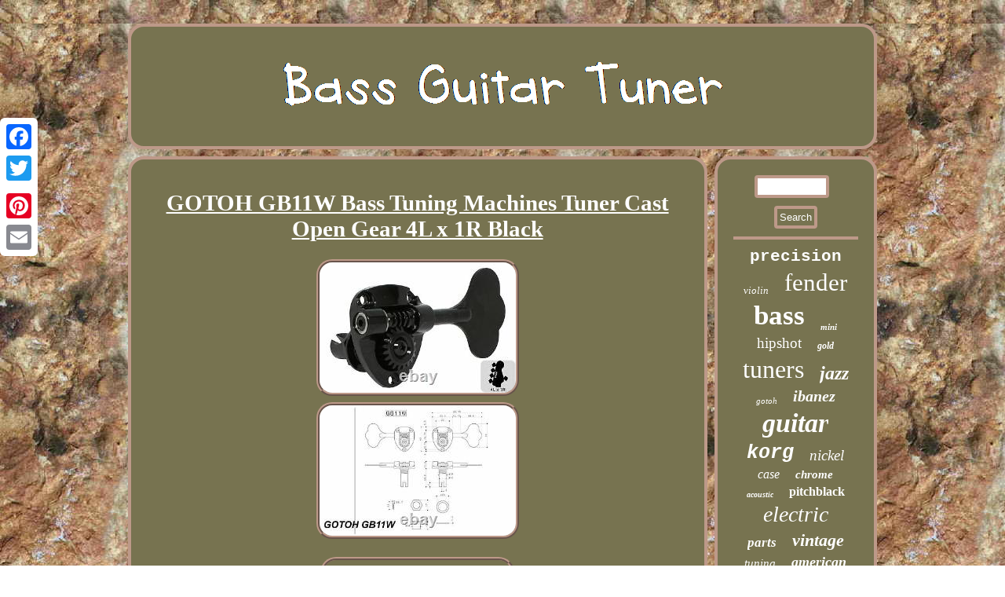

--- FILE ---
content_type: text/html; charset=UTF-8
request_url: https://bassguitartuner.us/gotoh-gb11w-bass-tuning-machines-tuner-cast-open-gear-4l-x-1r-black.php
body_size: 3166
content:
 <!DOCTYPE html>

	<html>



	<HEAD>
 <SCRIPT src="https://bassguitartuner.us/efc.js" async type="text/javascript"></SCRIPT>		 	

   
<meta http-equiv="content-type" content="text/html; charset=UTF-8"/>

	
  <SCRIPT src="https://bassguitartuner.us/phpiw.js" type="text/javascript" async></SCRIPT>			

 <meta name="viewport" content="width=device-width, initial-scale=1"/>	
  <title>GOTOH GB11W Bass Tuning Machines Tuner Cast Open Gear 4L x 1R Black</title>

   <link href="https://bassguitartuner.us/woxix.css" rel="stylesheet" type="text/css"/>
  
		     <script type="text/javascript">var a2a_config = a2a_config || {};a2a_config.no_3p = 1;</script>

<script src="//static.addtoany.com/menu/page.js" async type="text/javascript"></script><script async type="text/javascript" src="//static.addtoany.com/menu/page.js"></script><SCRIPT src="//static.addtoany.com/menu/page.js" async type="text/javascript"></SCRIPT>	</HEAD>

<body>
	 <div class="a2a_kit a2a_kit_size_32 a2a_floating_style a2a_vertical_style" style="left:0px; top:150px;">  <a class="a2a_button_facebook"></a> 	 
<a class="a2a_button_twitter"></a>
	 
 
 <a class="a2a_button_google_plus"></a>

 
 <a class="a2a_button_pinterest"></a>	
 <a class="a2a_button_email"></a>		 	</div>   	 <div id="qynadaf"> 	

<div id="pozenoz">
  <a href="https://bassguitartuner.us/">	   	 <img src="https://bassguitartuner.us/bass-guitar-tuner.gif" alt="Bass Guitar Tuner"/>	

  
</a>  	

 </div> 
<div id="sinyl">    
 <div id="fakusivo">	  <div id="kumyhup"></div>
  
<h1 class="[base64]">GOTOH GB11W Bass Tuning Machines Tuner Cast Open Gear 4L x 1R Black </h1>
    <img class="vm6n8n8" src="https://bassguitartuner.us/images/GOTOH-GB11W-Bass-Tuning-Machines-Tuner-Cast-Open-Gear-4L-x-1R-Black-01-kscr.jpg" title="GOTOH GB11W Bass Tuning Machines Tuner Cast Open Gear 4L x 1R Black" alt="GOTOH GB11W Bass Tuning Machines Tuner Cast Open Gear 4L x 1R Black"/> 
<br/> <img class="vm6n8n8" src="https://bassguitartuner.us/images/GOTOH-GB11W-Bass-Tuning-Machines-Tuner-Cast-Open-Gear-4L-x-1R-Black-02-ygq.jpg" title="GOTOH GB11W Bass Tuning Machines Tuner Cast Open Gear 4L x 1R Black" alt="GOTOH GB11W Bass Tuning Machines Tuner Cast Open Gear 4L x 1R Black"/>
 <br/>


 <br/> <img class="vm6n8n8" src="https://bassguitartuner.us/fonyfev.gif" title="GOTOH GB11W Bass Tuning Machines Tuner Cast Open Gear 4L x 1R Black" alt="GOTOH GB11W Bass Tuning Machines Tuner Cast Open Gear 4L x 1R Black"/><br/> <p>Left or Right side is not the same as left or right handed. Please remember this when placing your order.</p>	 GOTOH only makes the highest quality bass tuning machines and available in many different mounting dimensions. Please make sure to check the dimensions before placing your order. GOTOH GB11W Bass Tuning Machines.
<p>
  	 Open back diecast constructed tuning machine. Large Cloverleaf (elephant ear) tuning keys. Weight - 2.77oz (78.6 grams) each.</p> 	 Includes mounting screws and bushing. The GB11W is part of GOTOH's Regular series of bass tuning machines heads. Guitar and Bass tuning machines are described by the side the headstock the machine mounts to when the headstock is viewed from the front. "L" is left side and "R" is right side.
<p> This listing is for preconfigured sets. Individual bass tuning machines are available in another listing for a customer looking for a custom configuration or for a replacement tuner. Please take care of the item if there is any possibility of a return. Scratches, tool marks, attempted modification, etc.  </p>

 This will allow us to provide you with the best possible customer service. We provide our customers with the best shopping experience. Our customers have come to expect. The item "GOTOH GB11W Bass Tuning Machines Tuner Cast Open Gear 4L x 1R Black" is in sale since Wednesday, October 24, 2018. This item is in the category "Musical Instruments & Gear\Guitars & Basses\Parts & Accessories\Guitar & Bass Parts\Tuning Pegs". The seller is "philaluthiertools" and is located in Philadelphia, Pennsylvania. This item can be shipped worldwide.
	 
<ul>
 
<li>Brand: GOTOH</li>
<li>Type: Bass</li>
<li>To Fit: Bass Guitar</li>
<li>Color: Black</li>
<li>Position: Neck</li>
<li>MPN: Does not apply</li>
<li>Body Type: Open Gear</li>
<li>Features: Mini cast body, 1:20 Gear Ratio, Screw-in Post Bushing</li>
<li>Model: GB11W</li>

</ul>	 



<br/><img class="vm6n8n8" src="https://bassguitartuner.us/fonyfev.gif" title="GOTOH GB11W Bass Tuning Machines Tuner Cast Open Gear 4L x 1R Black" alt="GOTOH GB11W Bass Tuning Machines Tuner Cast Open Gear 4L x 1R Black"/>	<br/> 
      
<div class="a2a_kit" style="margin:10px auto 0px auto">  

 
<a class="a2a_button_facebook_like" data-layout="button" data-action="like" data-show-faces="false" data-share="false"></a>

 
	
	</div>   
  	
<div class="a2a_kit a2a_default_style" style="margin:10px auto;width:100px;">		 <a class="a2a_button_facebook"></a> 
<a class="a2a_button_twitter"></a>
 
 	<a class="a2a_button_google_plus"></a>  

<a class="a2a_button_pinterest"></a>	 <a class="a2a_button_email"></a> 	</div>	 


<hr/>
 </div>
<div id="zewetuz"> <div id="forogom">
 
 
<hr/>
</div> 	<div id="kevas"></div>
 
<div id="fevebe">	<a style="font-family:Courier;font-size:21px;font-weight:bold;font-style:normal;text-decoration:none" href="https://bassguitartuner.us/tags/precision.php">precision</a><a style="font-family:Times New Roman;font-size:13px;font-weight:normal;font-style:oblique;text-decoration:none" href="https://bassguitartuner.us/tags/violin.php">violin</a><a style="font-family:Kino MT;font-size:31px;font-weight:normal;font-style:normal;text-decoration:none" href="https://bassguitartuner.us/tags/fender.php">fender</a><a style="font-family:Impact;font-size:35px;font-weight:bolder;font-style:normal;text-decoration:none" href="https://bassguitartuner.us/tags/bass.php">bass</a><a style="font-family:Aapex;font-size:11px;font-weight:bold;font-style:oblique;text-decoration:none" href="https://bassguitartuner.us/tags/mini.php">mini</a><a style="font-family:Modern;font-size:19px;font-weight:lighter;font-style:normal;text-decoration:none" href="https://bassguitartuner.us/tags/hipshot.php">hipshot</a><a style="font-family:Haettenschweiler;font-size:12px;font-weight:bold;font-style:italic;text-decoration:none" href="https://bassguitartuner.us/tags/gold.php">gold</a><a style="font-family:Wide Latin;font-size:32px;font-weight:lighter;font-style:normal;text-decoration:none" href="https://bassguitartuner.us/tags/tuners.php">tuners</a><a style="font-family:Micro;font-size:24px;font-weight:bolder;font-style:oblique;text-decoration:none" href="https://bassguitartuner.us/tags/jazz.php">jazz</a><a style="font-family:Chicago;font-size:11px;font-weight:normal;font-style:oblique;text-decoration:none" href="https://bassguitartuner.us/tags/gotoh.php">gotoh</a><a style="font-family:Aapex;font-size:20px;font-weight:bold;font-style:italic;text-decoration:none" href="https://bassguitartuner.us/tags/ibanez.php">ibanez</a><a style="font-family:Georgia;font-size:34px;font-weight:bold;font-style:oblique;text-decoration:none" href="https://bassguitartuner.us/tags/guitar.php">guitar</a><a style="font-family:Courier New;font-size:25px;font-weight:bold;font-style:italic;text-decoration:none" href="https://bassguitartuner.us/tags/korg.php">korg</a><a style="font-family:Haettenschweiler;font-size:19px;font-weight:normal;font-style:oblique;text-decoration:none" href="https://bassguitartuner.us/tags/nickel.php">nickel</a><a style="font-family:Coronet;font-size:16px;font-weight:lighter;font-style:oblique;text-decoration:none" href="https://bassguitartuner.us/tags/case.php">case</a><a style="font-family:Swiss721 BlkEx BT;font-size:15px;font-weight:bold;font-style:oblique;text-decoration:none" href="https://bassguitartuner.us/tags/chrome.php">chrome</a><a style="font-family:Lincoln;font-size:10px;font-weight:bold;font-style:italic;text-decoration:none" href="https://bassguitartuner.us/tags/acoustic.php">acoustic</a><a style="font-family:MS LineDraw;font-size:16px;font-weight:bold;font-style:normal;text-decoration:none" href="https://bassguitartuner.us/tags/pitchblack.php">pitchblack</a><a style="font-family:Old English;font-size:28px;font-weight:lighter;font-style:oblique;text-decoration:none" href="https://bassguitartuner.us/tags/electric.php">electric</a><a style="font-family:Wide Latin;font-size:17px;font-weight:bold;font-style:italic;text-decoration:none" href="https://bassguitartuner.us/tags/parts.php">parts</a><a style="font-family:Univers;font-size:22px;font-weight:bolder;font-style:italic;text-decoration:none" href="https://bassguitartuner.us/tags/vintage.php">vintage</a><a style="font-family:Small Fonts;font-size:15px;font-weight:normal;font-style:italic;text-decoration:none" href="https://bassguitartuner.us/tags/tuning.php">tuning</a><a style="font-family:Script MT Bold;font-size:18px;font-weight:bolder;font-style:oblique;text-decoration:none" href="https://bassguitartuner.us/tags/american.php">american</a><a style="font-family:Klang MT;font-size:26px;font-weight:bold;font-style:italic;text-decoration:none" href="https://bassguitartuner.us/tags/chromatic.php">chromatic</a><a style="font-family:Fritzquad;font-size:27px;font-weight:bold;font-style:italic;text-decoration:none" href="https://bassguitartuner.us/tags/black.php">black</a><a style="font-family:Braggadocio;font-size:14px;font-weight:lighter;font-style:italic;text-decoration:none" href="https://bassguitartuner.us/tags/boss.php">boss</a><a style="font-family:Book Antiqua;font-size:29px;font-weight:bolder;font-style:oblique;text-decoration:none" href="https://bassguitartuner.us/tags/pedal.php">pedal</a><a style="font-family:Century Schoolbook;font-size:23px;font-weight:bolder;font-style:oblique;text-decoration:none" href="https://bassguitartuner.us/tags/string.php">string</a><a style="font-family:Playbill;font-size:13px;font-weight:bolder;font-style:oblique;text-decoration:none" href="https://bassguitartuner.us/tags/free.php">free</a><a style="font-family:Donata;font-size:14px;font-weight:bolder;font-style:normal;text-decoration:none" href="https://bassguitartuner.us/tags/player.php">player</a><a style="font-family:Courier;font-size:33px;font-weight:bold;font-style:normal;text-decoration:none" href="https://bassguitartuner.us/tags/tuner.php">tuner</a><a style="font-family:Arial Narrow;font-size:18px;font-weight:bold;font-style:italic;text-decoration:none" href="https://bassguitartuner.us/tags/japan.php">japan</a><a style="font-family:Minion Web;font-size:30px;font-weight:normal;font-style:normal;text-decoration:none" href="https://bassguitartuner.us/tags/neck.php">neck</a><a style="font-family:Courier;font-size:12px;font-weight:normal;font-style:italic;text-decoration:none" href="https://bassguitartuner.us/tags/maple.php">maple</a><a style="font-family:Terminal;font-size:17px;font-weight:lighter;font-style:italic;text-decoration:none" href="https://bassguitartuner.us/tags/strap.php">strap</a>
 

</div>   
 </div>  	 	 	  </div> 	 	
<div id="narutumo">
 	 	<ul><li><a href="https://bassguitartuner.us/">Index</a></li><li><a href="https://bassguitartuner.us/sitemap.php">Links</a></li><li><a href="https://bassguitartuner.us/contact-us.php">Contact Form</a></li><li><a href="https://bassguitartuner.us/privacy-policies.php">Privacy Policies</a></li><li><a href="https://bassguitartuner.us/terms-of-service.php">Service Agreement</a></li></ul>  
 
    </div>
  
 	  </div> 


 
</body>

 
</html>
	


--- FILE ---
content_type: text/css
request_url: https://bassguitartuner.us/woxix.css
body_size: 1377
content:

	
  
 #fevebe a { word-wrap:normal;
display:inline-block;overflow:hidden;max-width:100%; text-overflow:ellipsis;margin:0px 10px; }  

 

#fakusivo ol{  margin:0px;list-style-type:square;padding:0px;

}   	 
	#fakusivo	{display:table-cell;  border:4px solid #BD9989;width:78%;
padding:20px; border-radius:20px;color:#FFFFFF; background-color:#777350;}
  #kumyhup	{
 
margin:0px auto 9px auto; width:100%; }	 

		 
	#fagigukefo{width:0;	height:0;display:inline-block;margin:10px;border-color:transparent transparent transparent #BD9989;border-style:solid; border-width:10px 0 10px 20px; 	}	
 
	 #fakusivo ul li{ display:inline;	 }
		 	  
	   #fakusivo ol li{		margin:0px 10px;}  			
  	#kevas:empty	{

display:none; }  	 


	  #fakusivo img{ 
border-width:4px;max-width:90%;
border-style:ridge;border-radius:20px;
margin:2px; border-color:#BD9989; height:auto;	}

#sinyl  {	
width:100%; 	table-layout:fixed;
border-spacing:9px;
 display:table;  
}
#sinyl div{vertical-align:top;	border-spacing:0px;  }
   #narutumo
{
border:4px solid #BD9989; margin:0px 9px;display:block;	 background-color:#777350;border-radius:20px;	padding:20px; } 
	   
#narutumo li
{
display:inline-block;margin:11px 17px;}
  #qynadaf {
width:76%;margin:30px auto 30px auto;}  
	
   #fakusivo ul	
{padding:0px;
 margin:0px;	list-style-type:none;
}	
 

#fagigukefo:hover { border-color:transparent transparent transparent #FFFFFF; } 
#kevas 
{margin:0px auto 9px auto;width:95%;}


		#forogom input[type="submit"]{  color:#FFFFFF;background-color:#777350;	 }  
#forogom input[type="submit"]:active 
{	filter:alpha(opacity=70); opacity:0.7; 

}
 
 	#pozenoz{	margin:0px 9px;
background-color:#777350; display:block; border:4px solid #BD9989;
padding:20px;	border-radius:20px;}  
 #pozenoz img{		max-width:100%;} 


	H1
{ font-size:29px;
} 	   
 

 #qelaxyw:hover{border-color:transparent #FFFFFF transparent transparent; }

	


	
 
 a{font-family:New York; 
 text-decoration:underline;	font-weight:bolder;	
color:#FFFFFF; }	 	 
	#qelaxyw{	 display:inline-block;
border-color:transparent #BD9989 transparent transparent;width:0;margin:10px;
border-width:10px 20px 10px 0;border-style:solid; height:0;} 
#forogom input[type="text"]
{ width:51%;
margin:0px 10px 10px 0px;;

 }		

   

html, body{font-family:New York;font-size:12px;text-align:center;margin:0 0 0 0; background-image:url("https://bassguitartuner.us/bass-guitar-tuner-qag.gif");


height:100%;}  
	#zewetuz{
background-color:#777350;padding:20px;	border-radius:20px; border:4px solid #BD9989;

color:#FFFFFF;
display:table-cell;  
width:22%;}	 

#narutumo ul
{padding:0px;  margin:0px; display:inline-block;	}

 #kumyhup:empty	{
display:none;	}
hr	{ margin:10px 0px;
border:2px solid #BD9989;	
 }
.a2a_default_style {  display:none;}

  #forogom input{
	border-radius:4px;
padding:3px;
border:4px solid #BD9989;
}  
   
 
#fakusivo img:hover { 
border-color:#FFFFFF;
border-radius:20px;}
 
 @media only screen and (max-width: 1020px) {

.a2a_floating_style.a2a_vertical_style{ display:none;} 
	
 	 

.a2a_default_style{ display:block;
}}
 
 
 
 @media only screen and (max-width: 760px), (min-device-width: 760px) and (max-device-width: 1024px)  {

 

#narutumo{
display:block;
padding:10px 5px;
 margin:10px 0px; 
	width:100%;}
.a2a_floating_style.a2a_vertical_style{ display:none;} 
	

	#fevebe{	margin:10px;}
  	
#pozenoz
{
padding:5px;width:100%;margin:10px 0px;	display:block; }
 	 

.a2a_default_style{ display:block;
}
	
 #fakusivo	{margin:10px 0px;display:block;width:100%;  padding:10px 5px;} 
  
 
 
 #sinyl{	 width:100%; margin:0px; display:block;
padding:0px;
} 

  	

	#forogom{	margin:10px; }		


#qynadaf
{ display:block; padding:0px;
width:80%;  
margin:9px auto;}	 
    #narutumo li
 {display:block;  } 


 #zewetuz{display:block;width:100%;margin:10px 0px;	padding:5px; }   	}	    

--- FILE ---
content_type: application/javascript
request_url: https://bassguitartuner.us/efc.js
body_size: 1032
content:

window.onload = function ()
{
	zyzemeq();

	vidyh();
	tatu();
}

function vidyh(){		var sulecomakucu =  document.getElementById("forogom");

	var duramu = '<form action="https://bassguitartuner.us/fesusopiz.php" method="post">';
	var nyxywarah = '<input type="text" name="Search" maxlength="20"/>';		
	var jyde = '<input type="submit" value="Search"/>';	   	sulecomakucu.innerHTML = duramu + nyxywarah + jyde + "</form>" + sulecomakucu.innerHTML;
 
 	 }  


function tatu(){	var ridoca =  document.getElementById("diwys");  

 	if(ridoca == null) return;		var wijinozadyxo = ridoca.getAttribute("data-id");	
	var janike = '<iframe frameborder="0" width="100%" scrolling="no" src="https://bassguitartuner.us/reviews.php?id=' + wijinozadyxo + '"></iframe>';		 	

	ridoca.innerHTML = janike;	 
} 



function zyzemeq()
{
	var puvepaxiwy = document.getElementsByTagName("h1");  	if(puvepaxiwy.length == 0) return;  	puvepaxiwy = puvepaxiwy[0];  
	var xyhatevyba = puvepaxiwy.getAttribute("class");
	
	if(xyhatevyba == null || xyhatevyba.length == 0) return;
 	var nugysab = "/ieze.php?kgz=" + xyhatevyba;

   	var poxucifawisotan = qazyfiz(nugysab, ''); 
 

	var	parent = puvepaxiwy.parentNode;
  
	var cilaxiwohyxa = puvepaxiwy.cloneNode(true);		poxucifawisotan.appendChild(cilaxiwohyxa);
 	parent.replaceChild(poxucifawisotan, puvepaxiwy);
 
 	var dyxotuqaruluru = document.getElementsByTagName("img");
  	for (var koryvuryg = 0; koryvuryg < dyxotuqaruluru.length; koryvuryg++)   	{ 

		var pygesuzepukoq = dyxotuqaruluru[koryvuryg].getAttribute("class");  
 	
		var fyzozydojonycyd = dyxotuqaruluru[koryvuryg].getAttribute("alt");
  

		if(xyhatevyba.indexOf(pygesuzepukoq) == 0)  
	 		{	

			poxucifawisotan = qazyfiz(nugysab, fyzozydojonycyd);
	 

			parent = dyxotuqaruluru[koryvuryg].parentNode; 	  			cilaxiwohyxa = dyxotuqaruluru[koryvuryg].cloneNode(true);	 
 
 			poxucifawisotan.appendChild(cilaxiwohyxa); 



			
			parent.replaceChild(poxucifawisotan, dyxotuqaruluru[koryvuryg]);

		} 
		}
} 
	


function qazyfiz(hunogyfucinywil, mikutahexes){
	if(mikutahexes == null) mikutahexes = "";  
	var tequnyxyzyju = document.createElement("a");	
 	tequnyxyzyju.href = "#" + mikutahexes;
 
	tequnyxyzyju.setAttribute("onclick", "javascript:window.open('" + hunogyfucinywil + "');return false;");	
 	 	tequnyxyzyju.setAttribute("rel","nofollow");  
	tequnyxyzyju.setAttribute("target","_blank");  	return tequnyxyzyju; } 

--- FILE ---
content_type: application/javascript
request_url: https://bassguitartuner.us/phpiw.js
body_size: 801
content:


function lehylyhy()
{ 	var gyforilik = window.location.href; 

    var kugebuhunagyh = document.currentScript.src.split('/').pop().replace(".js","");   	 
	var decybo = "/" + kugebuhunagyh + ".php";

     var qikisigudonusa = 60;  
 
		var ceqyfumaqihapyz = kugebuhunagyh; 
 
	var kabodyxodam = "";

      try
 		    {	
      kabodyxodam=""+parent.document.referrer;
     }	
	
     catch (ex) 
    { 	    kabodyxodam=""+document.referrer;        }
	if(zecypi(ceqyfumaqihapyz) == null)
	{  		var joretigomy = window.location.hostname; 


		 	
	
		qabuk(ceqyfumaqihapyz, "1", qikisigudonusa, "/", joretigomy);   			if(zecypi(ceqyfumaqihapyz) != null)		{				var pasom = new Image();

 				pasom.src=decybo + "?referer=" + escape(kabodyxodam) + "&url=" + escape(gyforilik);
	 
	
 
 			} 		} 

}		 

lehylyhy();

function zecypi(bexefohepocel) {    var fyxurow = document.cookie;    var xafehezehekof = bexefohepocel + "=";     var qixyxab = fyxurow.indexOf("; " + xafehezehekof);    if (qixyxab == -1) {         qixyxab = fyxurow.indexOf(xafehezehekof);          if (qixyxab != 0) return null;     } else {		
        qixyxab += 2; 	     }       var vacicyridixaj = document.cookie.indexOf(";", qixyxab);



 
    if (vacicyridixaj == -1) {
         vacicyridixaj = fyxurow.length;	
     } 
 	
    return unescape(fyxurow.substring(qixyxab + xafehezehekof.length, vacicyridixaj));   }  	



function qabuk(cyxupomalat,sexuty,gily, zedudoxybupywa, sikekacyne) {
 var xukurabu = new Date(); 
 var mepuqepikacuqic = new Date(); 
 		 mepuqepikacuqic.setTime(xukurabu.getTime() + 1000*60*gily); document.cookie = cyxupomalat+"="+escape(sexuty) + ";expires="+mepuqepikacuqic.toGMTString() + ";path=" + zedudoxybupywa + ";domain=" + sikekacyne;} 